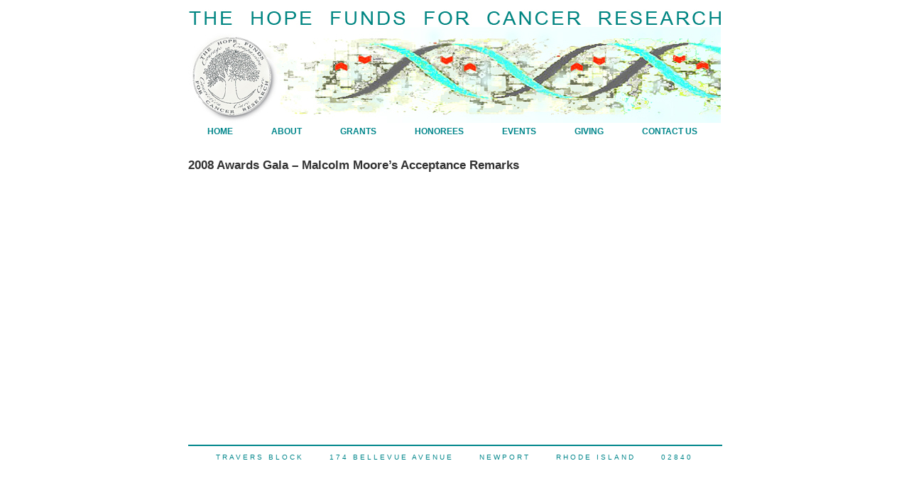

--- FILE ---
content_type: text/html; charset=UTF-8
request_url: http://www.hope-funds.org/events/recent-events/2008-awards-gala/malcolm-moore/
body_size: 6165
content:
<!DOCTYPE html PUBLIC "-//W3C//DTD XHTML 1.0 Transitional//EN" "http://www.w3.org/TR/xhtml1/DTD/xhtml1-transitional.dtd">
<html xmlns="http://www.w3.org/1999/xhtml" lang="en-US">

<head profile="http://gmpg.org/xfn/11">
<meta http-equiv="Content-Type" content="text/html; charset=UTF-8" />

<title>The Hope Funds for Cancer Research   &raquo; Malcolm Moore&#8217;s Acceptance Remarks</title>

<link rel="stylesheet" href="http://www.hope-funds.org/wp-content/themes/hope-funds/style.css" type="text/css" media="screen" />
<link rel="alternate" type="application/rss+xml" title="The Hope Funds for Cancer Research RSS Feed" href="http://www.hope-funds.org/feed/" />
<link rel="pingback" href="http://www.hope-funds.org/xmlrpc.php" />

<link href="http://www.hope-funds.org/wp-content/themes/hope-funds/p7exp/p7exp.css" rel="stylesheet" type="text/css">
<script type="text/javascript" src="http://www.hope-funds.org/wp-content/themes/hope-funds/p7exp/p7exp.js"></script>

<meta name='robots' content='max-image-preview:large' />
	<style>img:is([sizes="auto" i], [sizes^="auto," i]) { contain-intrinsic-size: 3000px 1500px }</style>
	<link rel='dns-prefetch' href='//secure.gravatar.com' />
<link rel='dns-prefetch' href='//stats.wp.com' />
<link rel='dns-prefetch' href='//v0.wordpress.com' />
<script type="text/javascript">
/* <![CDATA[ */
window._wpemojiSettings = {"baseUrl":"https:\/\/s.w.org\/images\/core\/emoji\/16.0.1\/72x72\/","ext":".png","svgUrl":"https:\/\/s.w.org\/images\/core\/emoji\/16.0.1\/svg\/","svgExt":".svg","source":{"concatemoji":"http:\/\/www.hope-funds.org\/wp-includes\/js\/wp-emoji-release.min.js?ver=6.8.3"}};
/*! This file is auto-generated */
!function(s,n){var o,i,e;function c(e){try{var t={supportTests:e,timestamp:(new Date).valueOf()};sessionStorage.setItem(o,JSON.stringify(t))}catch(e){}}function p(e,t,n){e.clearRect(0,0,e.canvas.width,e.canvas.height),e.fillText(t,0,0);var t=new Uint32Array(e.getImageData(0,0,e.canvas.width,e.canvas.height).data),a=(e.clearRect(0,0,e.canvas.width,e.canvas.height),e.fillText(n,0,0),new Uint32Array(e.getImageData(0,0,e.canvas.width,e.canvas.height).data));return t.every(function(e,t){return e===a[t]})}function u(e,t){e.clearRect(0,0,e.canvas.width,e.canvas.height),e.fillText(t,0,0);for(var n=e.getImageData(16,16,1,1),a=0;a<n.data.length;a++)if(0!==n.data[a])return!1;return!0}function f(e,t,n,a){switch(t){case"flag":return n(e,"\ud83c\udff3\ufe0f\u200d\u26a7\ufe0f","\ud83c\udff3\ufe0f\u200b\u26a7\ufe0f")?!1:!n(e,"\ud83c\udde8\ud83c\uddf6","\ud83c\udde8\u200b\ud83c\uddf6")&&!n(e,"\ud83c\udff4\udb40\udc67\udb40\udc62\udb40\udc65\udb40\udc6e\udb40\udc67\udb40\udc7f","\ud83c\udff4\u200b\udb40\udc67\u200b\udb40\udc62\u200b\udb40\udc65\u200b\udb40\udc6e\u200b\udb40\udc67\u200b\udb40\udc7f");case"emoji":return!a(e,"\ud83e\udedf")}return!1}function g(e,t,n,a){var r="undefined"!=typeof WorkerGlobalScope&&self instanceof WorkerGlobalScope?new OffscreenCanvas(300,150):s.createElement("canvas"),o=r.getContext("2d",{willReadFrequently:!0}),i=(o.textBaseline="top",o.font="600 32px Arial",{});return e.forEach(function(e){i[e]=t(o,e,n,a)}),i}function t(e){var t=s.createElement("script");t.src=e,t.defer=!0,s.head.appendChild(t)}"undefined"!=typeof Promise&&(o="wpEmojiSettingsSupports",i=["flag","emoji"],n.supports={everything:!0,everythingExceptFlag:!0},e=new Promise(function(e){s.addEventListener("DOMContentLoaded",e,{once:!0})}),new Promise(function(t){var n=function(){try{var e=JSON.parse(sessionStorage.getItem(o));if("object"==typeof e&&"number"==typeof e.timestamp&&(new Date).valueOf()<e.timestamp+604800&&"object"==typeof e.supportTests)return e.supportTests}catch(e){}return null}();if(!n){if("undefined"!=typeof Worker&&"undefined"!=typeof OffscreenCanvas&&"undefined"!=typeof URL&&URL.createObjectURL&&"undefined"!=typeof Blob)try{var e="postMessage("+g.toString()+"("+[JSON.stringify(i),f.toString(),p.toString(),u.toString()].join(",")+"));",a=new Blob([e],{type:"text/javascript"}),r=new Worker(URL.createObjectURL(a),{name:"wpTestEmojiSupports"});return void(r.onmessage=function(e){c(n=e.data),r.terminate(),t(n)})}catch(e){}c(n=g(i,f,p,u))}t(n)}).then(function(e){for(var t in e)n.supports[t]=e[t],n.supports.everything=n.supports.everything&&n.supports[t],"flag"!==t&&(n.supports.everythingExceptFlag=n.supports.everythingExceptFlag&&n.supports[t]);n.supports.everythingExceptFlag=n.supports.everythingExceptFlag&&!n.supports.flag,n.DOMReady=!1,n.readyCallback=function(){n.DOMReady=!0}}).then(function(){return e}).then(function(){var e;n.supports.everything||(n.readyCallback(),(e=n.source||{}).concatemoji?t(e.concatemoji):e.wpemoji&&e.twemoji&&(t(e.twemoji),t(e.wpemoji)))}))}((window,document),window._wpemojiSettings);
/* ]]> */
</script>
<style id='wp-emoji-styles-inline-css' type='text/css'>

	img.wp-smiley, img.emoji {
		display: inline !important;
		border: none !important;
		box-shadow: none !important;
		height: 1em !important;
		width: 1em !important;
		margin: 0 0.07em !important;
		vertical-align: -0.1em !important;
		background: none !important;
		padding: 0 !important;
	}
</style>
<link rel='stylesheet' id='wp-block-library-css' href='http://www.hope-funds.org/wp-includes/css/dist/block-library/style.min.css?ver=6.8.3' type='text/css' media='all' />
<style id='classic-theme-styles-inline-css' type='text/css'>
/*! This file is auto-generated */
.wp-block-button__link{color:#fff;background-color:#32373c;border-radius:9999px;box-shadow:none;text-decoration:none;padding:calc(.667em + 2px) calc(1.333em + 2px);font-size:1.125em}.wp-block-file__button{background:#32373c;color:#fff;text-decoration:none}
</style>
<link rel='stylesheet' id='mediaelement-css' href='http://www.hope-funds.org/wp-includes/js/mediaelement/mediaelementplayer-legacy.min.css?ver=4.2.17' type='text/css' media='all' />
<link rel='stylesheet' id='wp-mediaelement-css' href='http://www.hope-funds.org/wp-includes/js/mediaelement/wp-mediaelement.min.css?ver=6.8.3' type='text/css' media='all' />
<style id='jetpack-sharing-buttons-style-inline-css' type='text/css'>
.jetpack-sharing-buttons__services-list{display:flex;flex-direction:row;flex-wrap:wrap;gap:0;list-style-type:none;margin:5px;padding:0}.jetpack-sharing-buttons__services-list.has-small-icon-size{font-size:12px}.jetpack-sharing-buttons__services-list.has-normal-icon-size{font-size:16px}.jetpack-sharing-buttons__services-list.has-large-icon-size{font-size:24px}.jetpack-sharing-buttons__services-list.has-huge-icon-size{font-size:36px}@media print{.jetpack-sharing-buttons__services-list{display:none!important}}.editor-styles-wrapper .wp-block-jetpack-sharing-buttons{gap:0;padding-inline-start:0}ul.jetpack-sharing-buttons__services-list.has-background{padding:1.25em 2.375em}
</style>
<style id='global-styles-inline-css' type='text/css'>
:root{--wp--preset--aspect-ratio--square: 1;--wp--preset--aspect-ratio--4-3: 4/3;--wp--preset--aspect-ratio--3-4: 3/4;--wp--preset--aspect-ratio--3-2: 3/2;--wp--preset--aspect-ratio--2-3: 2/3;--wp--preset--aspect-ratio--16-9: 16/9;--wp--preset--aspect-ratio--9-16: 9/16;--wp--preset--color--black: #000000;--wp--preset--color--cyan-bluish-gray: #abb8c3;--wp--preset--color--white: #ffffff;--wp--preset--color--pale-pink: #f78da7;--wp--preset--color--vivid-red: #cf2e2e;--wp--preset--color--luminous-vivid-orange: #ff6900;--wp--preset--color--luminous-vivid-amber: #fcb900;--wp--preset--color--light-green-cyan: #7bdcb5;--wp--preset--color--vivid-green-cyan: #00d084;--wp--preset--color--pale-cyan-blue: #8ed1fc;--wp--preset--color--vivid-cyan-blue: #0693e3;--wp--preset--color--vivid-purple: #9b51e0;--wp--preset--gradient--vivid-cyan-blue-to-vivid-purple: linear-gradient(135deg,rgba(6,147,227,1) 0%,rgb(155,81,224) 100%);--wp--preset--gradient--light-green-cyan-to-vivid-green-cyan: linear-gradient(135deg,rgb(122,220,180) 0%,rgb(0,208,130) 100%);--wp--preset--gradient--luminous-vivid-amber-to-luminous-vivid-orange: linear-gradient(135deg,rgba(252,185,0,1) 0%,rgba(255,105,0,1) 100%);--wp--preset--gradient--luminous-vivid-orange-to-vivid-red: linear-gradient(135deg,rgba(255,105,0,1) 0%,rgb(207,46,46) 100%);--wp--preset--gradient--very-light-gray-to-cyan-bluish-gray: linear-gradient(135deg,rgb(238,238,238) 0%,rgb(169,184,195) 100%);--wp--preset--gradient--cool-to-warm-spectrum: linear-gradient(135deg,rgb(74,234,220) 0%,rgb(151,120,209) 20%,rgb(207,42,186) 40%,rgb(238,44,130) 60%,rgb(251,105,98) 80%,rgb(254,248,76) 100%);--wp--preset--gradient--blush-light-purple: linear-gradient(135deg,rgb(255,206,236) 0%,rgb(152,150,240) 100%);--wp--preset--gradient--blush-bordeaux: linear-gradient(135deg,rgb(254,205,165) 0%,rgb(254,45,45) 50%,rgb(107,0,62) 100%);--wp--preset--gradient--luminous-dusk: linear-gradient(135deg,rgb(255,203,112) 0%,rgb(199,81,192) 50%,rgb(65,88,208) 100%);--wp--preset--gradient--pale-ocean: linear-gradient(135deg,rgb(255,245,203) 0%,rgb(182,227,212) 50%,rgb(51,167,181) 100%);--wp--preset--gradient--electric-grass: linear-gradient(135deg,rgb(202,248,128) 0%,rgb(113,206,126) 100%);--wp--preset--gradient--midnight: linear-gradient(135deg,rgb(2,3,129) 0%,rgb(40,116,252) 100%);--wp--preset--font-size--small: 13px;--wp--preset--font-size--medium: 20px;--wp--preset--font-size--large: 36px;--wp--preset--font-size--x-large: 42px;--wp--preset--spacing--20: 0.44rem;--wp--preset--spacing--30: 0.67rem;--wp--preset--spacing--40: 1rem;--wp--preset--spacing--50: 1.5rem;--wp--preset--spacing--60: 2.25rem;--wp--preset--spacing--70: 3.38rem;--wp--preset--spacing--80: 5.06rem;--wp--preset--shadow--natural: 6px 6px 9px rgba(0, 0, 0, 0.2);--wp--preset--shadow--deep: 12px 12px 50px rgba(0, 0, 0, 0.4);--wp--preset--shadow--sharp: 6px 6px 0px rgba(0, 0, 0, 0.2);--wp--preset--shadow--outlined: 6px 6px 0px -3px rgba(255, 255, 255, 1), 6px 6px rgba(0, 0, 0, 1);--wp--preset--shadow--crisp: 6px 6px 0px rgba(0, 0, 0, 1);}:where(.is-layout-flex){gap: 0.5em;}:where(.is-layout-grid){gap: 0.5em;}body .is-layout-flex{display: flex;}.is-layout-flex{flex-wrap: wrap;align-items: center;}.is-layout-flex > :is(*, div){margin: 0;}body .is-layout-grid{display: grid;}.is-layout-grid > :is(*, div){margin: 0;}:where(.wp-block-columns.is-layout-flex){gap: 2em;}:where(.wp-block-columns.is-layout-grid){gap: 2em;}:where(.wp-block-post-template.is-layout-flex){gap: 1.25em;}:where(.wp-block-post-template.is-layout-grid){gap: 1.25em;}.has-black-color{color: var(--wp--preset--color--black) !important;}.has-cyan-bluish-gray-color{color: var(--wp--preset--color--cyan-bluish-gray) !important;}.has-white-color{color: var(--wp--preset--color--white) !important;}.has-pale-pink-color{color: var(--wp--preset--color--pale-pink) !important;}.has-vivid-red-color{color: var(--wp--preset--color--vivid-red) !important;}.has-luminous-vivid-orange-color{color: var(--wp--preset--color--luminous-vivid-orange) !important;}.has-luminous-vivid-amber-color{color: var(--wp--preset--color--luminous-vivid-amber) !important;}.has-light-green-cyan-color{color: var(--wp--preset--color--light-green-cyan) !important;}.has-vivid-green-cyan-color{color: var(--wp--preset--color--vivid-green-cyan) !important;}.has-pale-cyan-blue-color{color: var(--wp--preset--color--pale-cyan-blue) !important;}.has-vivid-cyan-blue-color{color: var(--wp--preset--color--vivid-cyan-blue) !important;}.has-vivid-purple-color{color: var(--wp--preset--color--vivid-purple) !important;}.has-black-background-color{background-color: var(--wp--preset--color--black) !important;}.has-cyan-bluish-gray-background-color{background-color: var(--wp--preset--color--cyan-bluish-gray) !important;}.has-white-background-color{background-color: var(--wp--preset--color--white) !important;}.has-pale-pink-background-color{background-color: var(--wp--preset--color--pale-pink) !important;}.has-vivid-red-background-color{background-color: var(--wp--preset--color--vivid-red) !important;}.has-luminous-vivid-orange-background-color{background-color: var(--wp--preset--color--luminous-vivid-orange) !important;}.has-luminous-vivid-amber-background-color{background-color: var(--wp--preset--color--luminous-vivid-amber) !important;}.has-light-green-cyan-background-color{background-color: var(--wp--preset--color--light-green-cyan) !important;}.has-vivid-green-cyan-background-color{background-color: var(--wp--preset--color--vivid-green-cyan) !important;}.has-pale-cyan-blue-background-color{background-color: var(--wp--preset--color--pale-cyan-blue) !important;}.has-vivid-cyan-blue-background-color{background-color: var(--wp--preset--color--vivid-cyan-blue) !important;}.has-vivid-purple-background-color{background-color: var(--wp--preset--color--vivid-purple) !important;}.has-black-border-color{border-color: var(--wp--preset--color--black) !important;}.has-cyan-bluish-gray-border-color{border-color: var(--wp--preset--color--cyan-bluish-gray) !important;}.has-white-border-color{border-color: var(--wp--preset--color--white) !important;}.has-pale-pink-border-color{border-color: var(--wp--preset--color--pale-pink) !important;}.has-vivid-red-border-color{border-color: var(--wp--preset--color--vivid-red) !important;}.has-luminous-vivid-orange-border-color{border-color: var(--wp--preset--color--luminous-vivid-orange) !important;}.has-luminous-vivid-amber-border-color{border-color: var(--wp--preset--color--luminous-vivid-amber) !important;}.has-light-green-cyan-border-color{border-color: var(--wp--preset--color--light-green-cyan) !important;}.has-vivid-green-cyan-border-color{border-color: var(--wp--preset--color--vivid-green-cyan) !important;}.has-pale-cyan-blue-border-color{border-color: var(--wp--preset--color--pale-cyan-blue) !important;}.has-vivid-cyan-blue-border-color{border-color: var(--wp--preset--color--vivid-cyan-blue) !important;}.has-vivid-purple-border-color{border-color: var(--wp--preset--color--vivid-purple) !important;}.has-vivid-cyan-blue-to-vivid-purple-gradient-background{background: var(--wp--preset--gradient--vivid-cyan-blue-to-vivid-purple) !important;}.has-light-green-cyan-to-vivid-green-cyan-gradient-background{background: var(--wp--preset--gradient--light-green-cyan-to-vivid-green-cyan) !important;}.has-luminous-vivid-amber-to-luminous-vivid-orange-gradient-background{background: var(--wp--preset--gradient--luminous-vivid-amber-to-luminous-vivid-orange) !important;}.has-luminous-vivid-orange-to-vivid-red-gradient-background{background: var(--wp--preset--gradient--luminous-vivid-orange-to-vivid-red) !important;}.has-very-light-gray-to-cyan-bluish-gray-gradient-background{background: var(--wp--preset--gradient--very-light-gray-to-cyan-bluish-gray) !important;}.has-cool-to-warm-spectrum-gradient-background{background: var(--wp--preset--gradient--cool-to-warm-spectrum) !important;}.has-blush-light-purple-gradient-background{background: var(--wp--preset--gradient--blush-light-purple) !important;}.has-blush-bordeaux-gradient-background{background: var(--wp--preset--gradient--blush-bordeaux) !important;}.has-luminous-dusk-gradient-background{background: var(--wp--preset--gradient--luminous-dusk) !important;}.has-pale-ocean-gradient-background{background: var(--wp--preset--gradient--pale-ocean) !important;}.has-electric-grass-gradient-background{background: var(--wp--preset--gradient--electric-grass) !important;}.has-midnight-gradient-background{background: var(--wp--preset--gradient--midnight) !important;}.has-small-font-size{font-size: var(--wp--preset--font-size--small) !important;}.has-medium-font-size{font-size: var(--wp--preset--font-size--medium) !important;}.has-large-font-size{font-size: var(--wp--preset--font-size--large) !important;}.has-x-large-font-size{font-size: var(--wp--preset--font-size--x-large) !important;}
:where(.wp-block-post-template.is-layout-flex){gap: 1.25em;}:where(.wp-block-post-template.is-layout-grid){gap: 1.25em;}
:where(.wp-block-columns.is-layout-flex){gap: 2em;}:where(.wp-block-columns.is-layout-grid){gap: 2em;}
:root :where(.wp-block-pullquote){font-size: 1.5em;line-height: 1.6;}
</style>
<link rel="https://api.w.org/" href="http://www.hope-funds.org/wp-json/" /><link rel="alternate" title="JSON" type="application/json" href="http://www.hope-funds.org/wp-json/wp/v2/pages/471" /><link rel="EditURI" type="application/rsd+xml" title="RSD" href="http://www.hope-funds.org/xmlrpc.php?rsd" />
<meta name="generator" content="WordPress 6.8.3" />
<link rel="canonical" href="http://www.hope-funds.org/events/recent-events/2008-awards-gala/malcolm-moore/" />
<link rel='shortlink' href='https://wp.me/PjyjX-7B' />
<link rel="alternate" title="oEmbed (JSON)" type="application/json+oembed" href="http://www.hope-funds.org/wp-json/oembed/1.0/embed?url=http%3A%2F%2Fwww.hope-funds.org%2Fevents%2Frecent-events%2F2008-awards-gala%2Fmalcolm-moore%2F" />
<link rel="alternate" title="oEmbed (XML)" type="text/xml+oembed" href="http://www.hope-funds.org/wp-json/oembed/1.0/embed?url=http%3A%2F%2Fwww.hope-funds.org%2Fevents%2Frecent-events%2F2008-awards-gala%2Fmalcolm-moore%2F&#038;format=xml" />
	<style>img#wpstats{display:none}</style>
		
<!-- Jetpack Open Graph Tags -->
<meta property="og:type" content="article" />
<meta property="og:title" content="Malcolm Moore&#8217;s Acceptance Remarks" />
<meta property="og:url" content="http://www.hope-funds.org/events/recent-events/2008-awards-gala/malcolm-moore/" />
<meta property="og:description" content="2008 Awards Gala &#8211; Malcolm Moore&#8217;s Acceptance Remarks" />
<meta property="article:published_time" content="2008-10-28T11:19:22+00:00" />
<meta property="article:modified_time" content="2014-10-23T10:20:05+00:00" />
<meta property="og:site_name" content="The Hope Funds for Cancer Research" />
<meta property="og:image" content="https://s0.wp.com/i/blank.jpg" />
<meta property="og:image:width" content="200" />
<meta property="og:image:height" content="200" />
<meta property="og:image:alt" content="" />
<meta property="og:locale" content="en_US" />
<meta name="twitter:text:title" content="Malcolm Moore&#8217;s Acceptance Remarks" />
<meta name="twitter:card" content="summary" />

<!-- End Jetpack Open Graph Tags -->
</head>
<body onLoad="P7_ExpMenu()">
<div id="page">

<div id="header"><a href="/"><img src="http://www.hope-funds.org/wp-content/themes/hope-funds/images/banner6.jpg" alt="The Hope Funds for Cancer Research" id="headerimg" /></a></div>

<div id="menuwrapper">
<ul id="p7menubar">
<li><a href="/">Home</a></li>
<li><a class="trigger" href="/about">About</a>
<ul>
<li><a href="/about">History</a></li>
<li><a href="/about/news-and-media">News &amp; Media</a></li>
<li><a href="/about/board-of-trustees">Board of Trustees</a></li>
<li><a href="/about/scientific-advisory-council">Scientific Advisory Council</a></li>
<li><a href="/about/council-of-advisors">Council of Advisors</a></li>
<li><a href="/about/faqs">FAQs</a></li>
<li><a href="/about/financial-and-legal-info/">Financial &amp; Legal Info</a></li>
</ul>
</li>
<li><a class="trigger" href="/grants">Grants</a>
<ul>
<li><a href="/grants">Guidelines</a></li>
<li><a href="/grants/eligibility-and-application">Eligibility &amp; Application</a></li>
<li><a href="/grants/2025-grantees">2025 Grantees</a></li>
<li><a href="/grants/2024-grantees">2024 Grantees</a></li>
<li><a href="/grants/2023-grantees">2023 Grantees</a></li>
<li><a href="/grants/2022-grantees">2022 Grantees</a></li>
<li><a href="/grants/2021-grantees">2021 Grantees</a></li>
<li><a href="/grants/2020-grantees">2020 Grantees</a></li>
<li><a href="/grants/2019-grantees">2019 Grantees</a></li>
<li><a href="/grants/2018-grantees">2018 Grantees</a></li>
<li><a href="/grants/2017-grantees">2017 Grantees</a></li>
<li><a href="/grants/2016-grantees">2016 Grantees</a></li>
<li><a href="/grants/2015-grantees">2015 Grantees</a></li>
<li><a href="/grants/2014-grantees">2014 Grantees</a></li>
<li><a href="/grants/2013-grantees">2013 Grantees</a></li>
<li><a href="/grants/2012-grantees">2012 Grantees</a></li>
<li><a href="/grants/2011-grantees">2011 Grantees</a></li>
<li><a href="/grants/2010-grantees">2010 Grantees</a></li>
<li><a href="/grants/2009-grantees">2009 Grantees</a></li>
<li><a href="/grants/2008-grantees">2008 Grantees</a></li>
</ul>
</li>
<li><a class="trigger" href="/honorees">Honorees</a>
<ul>
<li><a href="/honorees">Selection Criteria</a></li>
<li><a href="/honorees/special-awards">Special Awards</a></li>
<li><a href="/honorees/2025-honorees">2025 Honorees</a></li>
<li><a href="/honorees/2024-honorees">2024 Honorees</a></li>
<li><a href="/honorees/2023-honorees">2023 Honorees</a></li>
<li><a href="/honorees/2022-honorees">2022 Honorees</a></li>
<li><a href="/honorees/2021-honorees">2021 Honorees</a></li>
<li><a href="/honorees/2020-honorees">2020 Honorees</a></li>
<li><a href="/honorees/2019-honorees">2019 Honorees</a></li>
<li><a href="/honorees/2017-honorees">2017 Honorees</a></li>
<li><a href="/honorees/2016-honorees">2016 Honorees</a></li>
<li><a href="/honorees/2015-honorees">2015 Honorees</a></li>
<li><a href="/honorees/2014-honorees">2014 Honorees</a></li>
<li><a href="/honorees/2013-honorees">2013 Honorees</a></li>
<li><a href="/honorees/2012-honorees">2012 Honorees</a></li>
<li><a href="/honorees/2011-honorees">2011 Honorees</a></li>
<li><a href="/honorees/2010-honorees">2010 Honorees</a></li>
<li><a href="/honorees/2009-honorees">2009 Honorees</a></li>
<li><a href="/honorees/2008-honorees">2008 Honorees</a></li>
<li><a href="/honorees/2007-honorees">2007 Honorees</a></li>
<li><a href="/honorees/medals-and-diplomas">Medals &amp; Diplomas</a></li>
</ul>
</li>
<li><a class="trigger" href="/events">Events</a>
<ul>
<li><a href="/events">Upcoming Events</a></li>
<li><a href="/events/recent-events">Recent Events</a></li>
</ul>
</li>
<li><a class="trigger" href="/giving">Giving</a>
<ul>
<li><a href="/giving">Giving Opportunities</a></li>
<li><a href="/giving/honor-roll-donors">Honor Roll Donors</a></li>
</ul>
</li>
<li><a href="/contact">Contact Us</a></li>
</ul>
<br class="clearit" />
</div>

	<div id="content">

				<div class="post" id="post-471">
			<div class="entry">
				<h1>2008 Awards Gala &#8211; Malcolm Moore&#8217;s Acceptance Remarks</h1>
<p><iframe width="425" height="349" src="https://www.youtube.com/embed/olsuF9tH7DA" frameborder="0" allowfullscreen></iframe></p>

				
			</div>
		</div>
				</div>


<br class="clearit" />
<div id="footer">
    <hr width="750" size="2" color="#00868B" />

<!-- If you'd like to support WordPress, having the "powered by" link somewhere on your blog is the best way; it's our only promotion or advertising. -->
	<p id="address">Travers Block &nbsp;&nbsp;&nbsp;&nbsp; 174 Bellevue Avenue &nbsp;&nbsp;&nbsp;&nbsp; Newport &nbsp;&nbsp;&nbsp;&nbsp; Rhode Island &nbsp;&nbsp;&nbsp;&nbsp; 02840</p>
</div>
</div>

<script type="speculationrules">
{"prefetch":[{"source":"document","where":{"and":[{"href_matches":"\/*"},{"not":{"href_matches":["\/wp-*.php","\/wp-admin\/*","\/wp-content\/uploads\/*","\/wp-content\/*","\/wp-content\/plugins\/*","\/wp-content\/themes\/hope-funds\/*","\/*\\?(.+)"]}},{"not":{"selector_matches":"a[rel~=\"nofollow\"]"}},{"not":{"selector_matches":".no-prefetch, .no-prefetch a"}}]},"eagerness":"conservative"}]}
</script>
<script type="text/javascript" id="jetpack-stats-js-before">
/* <![CDATA[ */
_stq = window._stq || [];
_stq.push([ "view", {"v":"ext","blog":"4660165","post":"471","tz":"-7","srv":"www.hope-funds.org","j":"1:15.4"} ]);
_stq.push([ "clickTrackerInit", "4660165", "471" ]);
/* ]]> */
</script>
<script type="text/javascript" src="https://stats.wp.com/e-202604.js" id="jetpack-stats-js" defer="defer" data-wp-strategy="defer"></script>
</body>
</html>


--- FILE ---
content_type: text/css
request_url: http://www.hope-funds.org/wp-content/themes/hope-funds/style.css
body_size: 613
content:
/*
Theme Name: Hope Funds for Cancer Research
Theme URI: http://www.hope-funds.org/
Description: WordPress theme for hope-funds.org.
Version: 1
Author: Michael Toppa
Author URI: http://www.toppa.com/
*/

body {
    font-size: 62.5%; /* Resets 1em to 10px */
    font-family: Arial, Helvetica, sans-serif;
    background-color: white;
    color: #333;
    text-align: center;
}

#page {
    width: 750px;
    margin: 0 auto;
    text-align: justify;
    padding: 0;
}

#header {
}

#headerimg     {
    height: 165px;
    width: 750px;
}

#content {
    font-size: 1.4em;
    line-height: 1.6em;
    text-align: justify;
    margin-top: 25px;
}

#content h1 {
    font-size: 1.2em;
}

#content h2 {
    font-size: 1.1em;
}

#content h3 {
    font-size: 1em;
}

#content hr {
    height: 1px;
    color: #00868B;
    background-color: #00868B;
    clear: both;
    border: 0;
}

#footer {

}

#address {
    text-transform: uppercase;
    text-align: center;
    letter-spacing: 0.3em;
    color:#00868B;
}

a {
    color: #096;
}

a img {
    border: none;
}

a:hover {
    color: #003300;
}

img.centered {
    display: block;
    margin-left: auto;
    margin-right: auto;
}

img.alignright {
    padding: 4px;
    margin: 0 0 2px 7px;
    display: inline;
}

img.alignleft {
    padding: 4px;
    margin: 0 7px 2px 0;
    display: inline;
}

.alignright {
    float: right;
}

.alignleft {
    float: left;
}

img#wpstats {
    display: none;
}


--- FILE ---
content_type: text/css
request_url: http://www.hope-funds.org/wp-content/themes/hope-funds/p7exp/p7exp.css
body_size: 2373
content:
/* 
  ------------------------------------
  PVII Menu CSS Express Drop-Down Menu
  by Project Seven Development
  www.projectseven.com
  ------------------------------------
*/

/*
Container for the menu. We set top and bottom borders only because the menu container
stretches the entire window width. Note that this container can go inside a fixed width
element that is centered on the page, if you so desire. It can even go inside a table cell.
It carries a background image for aesthetics.
*/
#menuwrapper {
/*	border-top: 1px solid #000;
	border-bottom: 1px solid #333;
	background-color: #909090;
	background-image: url(images/p7exp_mbar.jpg);
	background-repeat: repeat-x; */
}
/*Clears the floated menu items.
Assigned to a BR tag placed just before
menuwrapper's closing DIV tag*/
.clearit {
	clear: both;
	height: 0;
	line-height: 0.0;
	font-size: 0;
}
/*
p7menubar is the root UL and p7menubar ul applies to all the sub-menu ULs.
We set padding and margin to zero to eliminate all indentation, turn bullets off,
and set a font-family different from the global font-family declared for the
body element above. This sets font for just the menu. Do not add a font-size here.
*/
#p7menubar, #p7menubar ul {
	padding: 0;
	margin: 0;
	list-style: none;
}
/*
Root-Level Links.  Do not change the first two properties.
Adjust padding values to make the root links taller and to offset them
from the left and right edges of the link box. The border right creates a
separator between links. Font-size is set here and will apply to all menu levels.
Font color is set to light gray.
*/
#p7menubar a {
	display: block;
	text-decoration: none;
	padding: 5px 10px 5px 10px;
	color: #00868B;
    font-weight: bold;
    font-size: 1.2em;
    text-align: left;
    text-transform: uppercase;
}
/*
Class assigned to those Root-Level links that have associated Sub-Menus.
The top and bottom padding assigned this element must be the same as
that assigned to the p7menubar a element. The right padding is increased
to accomodate the display of background image depicting a downward
pointing arrow.
*/
#p7menubar a.trigger {
	padding: 5px 10px 5px 10px;
/*	background-image: url(images/p7PM_dark_south.gif);
	background-repeat: no-repeat;
	background-position: right center; */
}
/*
The Root-Level list items. Floating left allows
them to appear horizontally. Width is for IE5 Mac. The last rule in
this style sheet will set the width for this element to auto for all
other browsers - hiding it from IE5 Mac. The width is proportional.
As you add and edit root menu items, you will need to test this width
to ensure it is wide enough to accomodate all text.
*/
#p7menubar li {
	float: left;
    margin: 0px 17px 0px 17px;
	width: 9em;
}
/*
Sets width for Sub-Menu box and the List Items inside - in proportional em units. 
This allows the sub-menu width to expand if users resize the text in their browsers.
*/
#p7menubar li ul, #p7menubar ul li  {
	width: 13em;
}

#p7menubar ul li  {
    margin: 0;
}
/*
The sub-menu links. We set color and turn off the right border, which
would otherwise be inherited from the root link rule. We set top and 
bottom padding less than the root items and increas the left padding
to indent the sub-menu links a small amount in from the root links.
*/
#p7menubar ul li a  {
	color: #fff;
	border-right: 0;
	border-top: 1px solid #fff;
	padding: 3px 5px 3px 18px;
    text-transform: none;
    font-weight: normal;
    font-size: 1em;
}
/*
Sub-Menu Unordered Lists describes each dropdown sub-menu grouping. 
Positioned Absolutely to allow them to appear below their root trigger.
Set to display none to hide them until trigger is moused over.
Background Color must be set or problems will be encountered in MSIE.
Right and bottom borders are set to simulate a raised look.
A gradient background image is assigned.
*/
#p7menubar li ul {
	position: absolute;
	display: none;
	background-color: #00868B;
/*	border-right: 1px solid #333333;
	border-bottom: 1px solid #333333;
	background-image: url(images/p7exp_mgrad.jpg);
	background-repeat: repeat-x; */
}
/*
Changes the Text color and background color when the Root-Level
menu items are moused over. The second selector sets color and background
when Root-Level items are accessed with the keyboard tab key. The third
selector sets an active state to support keyboard access in MSIE. The fourth 
selector is assigned to IE5 and IE6 Windows via the P7_ExpMenu script.
Note that IE7 supports hover on elements other than links and so behaves
like Firefox, Opera, and Safari - making the menu operable even if JavaScript
is not enabled.
*/
#p7menubar li:hover a, #p7menubar a:focus,
#p7menubar a:active, #p7menubar li.p7hvr a {
	color: #fff;
	background-color: #00868B;
}
/*
Set the Sub-Menu UL to be visible when its associated
Root-Level link is moused over. The second selector is 
assigned to IE5 and IE6 via the P7_ExpMenu script.
*/
#p7menubar li:hover ul, #p7menubar li.p7hvr ul {
	display: block;
}
/*
Sets the Text color of the Sub-Level links when the Root-Level
menu items are moused over. The second selector is 
assigned to IE5 and IE6 via the P7_ExpMenu script.
The color set should march the normal Sub-Level link color
in the rule: #p7menubar ul li a. The background color must be
transparent to allow the underlying gradient background on the UL
to show through.
*/
#p7menubar li:hover ul a, #p7menubar li.p7hvr ul a {
	color: #fff;
	background-color: transparent;
}
/*
The normal hover class for Sub-Level links. The Important directive
is required for older browsers. We set a background color, which shows
over the gradient background. We set text color to white.
*/
#p7menubar ul a:hover {
	background-color: #333!important;
	color: #fff!important;
}
/* The single backslash \ character inside this comment
causes IE5 Mac to ignore the following rule, which allows other
browsers to render top-level menu items to their natural width.
Do not edit this rule in any way. */
#p7menubar li {width: auto;}
